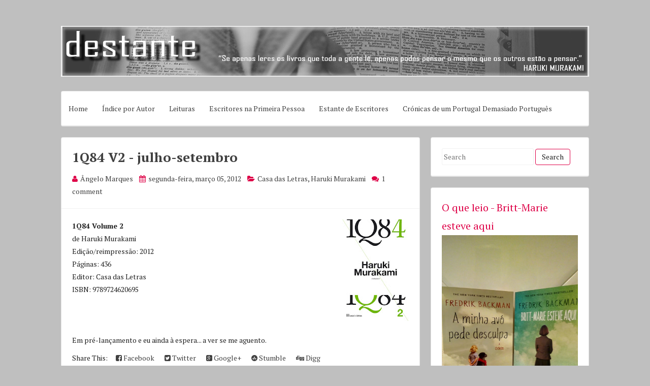

--- FILE ---
content_type: text/html; charset=UTF-8
request_url: http://destante.blogspot.com/b/stats?style=BLACK_TRANSPARENT&timeRange=ALL_TIME&token=APq4FmBQExKXD_HDnlmVUPD5ZUr-BEe-4AEURp153YU8hgKQOTA9gjIIwv6kCx94K6Uxoj3TBdx9ewk-Xx_4qhf2xD7pZiCgMA
body_size: 266
content:
{"total":1377337,"sparklineOptions":{"backgroundColor":{"fillOpacity":0.1,"fill":"#000000"},"series":[{"areaOpacity":0.3,"color":"#202020"}]},"sparklineData":[[0,31],[1,51],[2,38],[3,48],[4,31],[5,60],[6,59],[7,46],[8,42],[9,36],[10,43],[11,86],[12,71],[13,50],[14,33],[15,35],[16,42],[17,99],[18,32],[19,36],[20,38],[21,65],[22,59],[23,67],[24,46],[25,55],[26,72],[27,40],[28,40],[29,26]],"nextTickMs":211764}

--- FILE ---
content_type: text/javascript; charset=UTF-8
request_url: http://destante.blogspot.com/feeds/posts/summary/-/Haruki%20Murakami?alt=json-in-script&orderby=updated&start-index=3&max-results=5&callback=showRelatedPost
body_size: 11628
content:
// API callback
showRelatedPost({"version":"1.0","encoding":"UTF-8","feed":{"xmlns":"http://www.w3.org/2005/Atom","xmlns$openSearch":"http://a9.com/-/spec/opensearchrss/1.0/","xmlns$blogger":"http://schemas.google.com/blogger/2008","xmlns$georss":"http://www.georss.org/georss","xmlns$gd":"http://schemas.google.com/g/2005","xmlns$thr":"http://purl.org/syndication/thread/1.0","id":{"$t":"tag:blogger.com,1999:blog-6647509830574782859"},"updated":{"$t":"2025-11-08T20:08:28.392+00:00"},"category":[{"term":"Divulgação"},{"term":"Novidades Editoriais"},{"term":"Leituras"},{"term":"Porto Editora"},{"term":"Odete Silva"},{"term":"Bertrand"},{"term":"TOPSELLER"},{"term":"Planeta"},{"term":"Paula"},{"term":"Editorial Presença"},{"term":"Quetzal"},{"term":"Manuel"},{"term":"Guerra \u0026 Paz"},{"term":"Ângelo"},{"term":"Booksmile"},{"term":"Clube do autor"},{"term":"Marcador"},{"term":"Vogais"},{"term":"Matéria-Prima Edições"},{"term":"Coolbooks"},{"term":"Quinta Essência"},{"term":"CRÓNICAS DE UM PORTUGAL DEMASIADO PORTUGUÊS"},{"term":"Saida de Emergência"},{"term":"ASA."},{"term":"Divulgação."},{"term":"Bizâncio"},{"term":"Sextante Editora"},{"term":"Assírio e Alvim"},{"term":"Nascente"},{"term":"Oficina do Livro"},{"term":"passatempo"},{"term":"Livros do Brasil"},{"term":"Ana Nunes"},{"term":"Casa das Letras"},{"term":"leitura Conjunta"},{"term":"Civilização Editora"},{"term":"opinião"},{"term":"Novidades Editoriais."},{"term":"clube de leitura bertrand braga"},{"term":"Micro Narrativas"},{"term":"Elsinore"},{"term":"Luís Miguel"},{"term":"Pergaminho"},{"term":"Passatempo Editorial Presença"},{"term":"Le charmes des livres"},{"term":"Livros e Sons"},{"term":"Resultado do Passatempo com Planeta"},{"term":"Suma de Letras"},{"term":"5 Sentidos"},{"term":"Cristina Torrão"},{"term":"Gravado Na Pedra"},{"term":"Rita"},{"term":"Asa"},{"term":"Di"},{"term":"O Castor de Papel"},{"term":"Resultado do Passatempo"},{"term":"Bertand"},{"term":"7º Aniversário do blogue"},{"term":"SUMA DAS LETRAS"},{"term":"Albatroz"},{"term":"Escritores Na Primeira Pessoa"},{"term":"Passatempo Planeta"},{"term":"Publicações Europa-América"},{"term":"6º Aniversário do Destante"},{"term":"Alfaguara"},{"term":"Chiado Editora"},{"term":"Clube de Autor"},{"term":"James Patterson"},{"term":"José Luís Peixoto"},{"term":"Minuto de Leitura com LA"},{"term":"Resultado 6º Aniversário do Destante"},{"term":"8º Aniversário Destante blog"},{"term":"Graça"},{"term":"HarperCollins"},{"term":"Haruki Murakami"},{"term":"Novidades"},{"term":"Companhia das Letras"},{"term":"Miguel Almeida"},{"term":"Notícias"},{"term":"Passatempos Natal"},{"term":"Rosalina"},{"term":"Saída de Emergência"},{"term":"poemas"},{"term":"20120 Editora"},{"term":"Cardoso"},{"term":"Linda Gillard"},{"term":"Luís Novais"},{"term":"Manuscrito"},{"term":"Moustafa"},{"term":"Passatempo 3 aniversário"},{"term":"Passatempo de Natal 2017"},{"term":"Passatempos Natal 2016"},{"term":"Philippa Gregory"},{"term":"Resultado Passatempos Natal 2016"},{"term":"Resultado do passatempo com Presença"},{"term":"Um livro para Sua Excelência"},{"term":"Andreia Ferreira"},{"term":"Jaime"},{"term":"Jeremias"},{"term":"Leya"},{"term":"Passatempo 5º Aniversário"},{"term":"Passatempo Natal 2015"},{"term":"Passatempo Presença"},{"term":"Resultado do Passatempo de Natal 2015"},{"term":"Arteplural"},{"term":"Gonçalo M. Tavares"},{"term":"Jacarandá"},{"term":"João Tordo"},{"term":"Ken Follett"},{"term":"Megan Maxwell"},{"term":"Memories"},{"term":"Nuno Nepomuceno"},{"term":"Parte I"},{"term":"Parte II"},{"term":"Parte III"},{"term":"Parte IV"},{"term":"Parte V"},{"term":"Parte VI"},{"term":"Resultado do Passatempo com Editorial Presença"},{"term":"Valter Hugo Mãe"},{"term":"Vasco Ricardo"},{"term":"arte plural edições"},{"term":"cavalo de ferro"},{"term":"4 Estações Editora"},{"term":"Contraponto"},{"term":"Convite"},{"term":"Curiosidades"},{"term":"Dom Quixote"},{"term":"Estantes de Escritores"},{"term":"Lars Kepler"},{"term":"M. J. Arlidge"},{"term":"Madalena"},{"term":"Objectiva"},{"term":"Odete"},{"term":"Parte VII"},{"term":"Parte VIII"},{"term":"Passatempo especial de Natal"},{"term":"Steve Mosby"},{"term":"Yasmina Khadra"},{"term":"C. W. Gortner"},{"term":"Carlos Ruiz Zafón"},{"term":"Emma Wildes"},{"term":"Florencia Bonelli"},{"term":"José Eduardo Agualusa"},{"term":"Kafka"},{"term":"Liliana Lavado"},{"term":"Luís Almeida"},{"term":"Manuel Alegre"},{"term":"Parte IX"},{"term":"Passatempo Editora Planeta"},{"term":"SUMA"},{"term":"Scott Westerfeld"},{"term":"Sveva Casati Modignani"},{"term":"ebook"},{"term":"Afonso Cruz"},{"term":"Agatha Christie"},{"term":"Alexandre Rocha"},{"term":"Arena"},{"term":"Casimiro Teixeira"},{"term":"Cultura"},{"term":"David Baldacci"},{"term":"David Vann"},{"term":"Eucleia Editora"},{"term":"Fiodor Dostoiévski"},{"term":"Flávio Capuleto"},{"term":"Harper Lee"},{"term":"Jojo Moyes"},{"term":"Jude Deveraux"},{"term":"Juliet Marillier"},{"term":"Lua de Papel"},{"term":"Música"},{"term":"Nuvem de Tinta"},{"term":"Orhan Pamuk"},{"term":"Passatempo Bertrand"},{"term":"Passatempo Castor de Papel"},{"term":"Pedro de Sá"},{"term":"Sandra Brown"},{"term":"Tolstói"},{"term":"autores diversos"},{"term":"1001 Mundos"},{"term":"4º Aniversário do Destante Blogue"},{"term":"Alice Vieira"},{"term":"Alphabetum Editora"},{"term":"Alves Redol"},{"term":"Alyson Noël"},{"term":"Aniversário do blogue"},{"term":"Apresentação"},{"term":"Audrey Carlan"},{"term":"Blake Crouch"},{"term":"Bruaá"},{"term":"Chris Cleave"},{"term":"Cinema"},{"term":"Collen McCullough"},{"term":"David Safier"},{"term":"Debbie Macomber"},{"term":"Dolores Redondo"},{"term":"Donato Carrisi"},{"term":"Doris Lessing"},{"term":"Dorothy Koomson"},{"term":"E. L. James"},{"term":"Esfera do Caos"},{"term":"Eça de Queirós"},{"term":"Fernando Évora"},{"term":"Gao Xingjian"},{"term":"George Orwell"},{"term":"Henning Mankell"},{"term":"J. M. Coetzee"},{"term":"Jodi Ellen Malpas"},{"term":"João Ricardo Pedro"},{"term":"Juliet Grey"},{"term":"Karin Slaughter"},{"term":"Lesley Pearse"},{"term":"Lev Tolstoi"},{"term":"Liane Moriarty"},{"term":"Livros Horizonte"},{"term":"Luis Sepúlveda"},{"term":"Lí Marta"},{"term":"Manuel Poppe"},{"term":"Marcello Simoni"},{"term":"Mary Kubica"},{"term":"Mia Couto"},{"term":"Minotauro"},{"term":"Mo Hayder"},{"term":"Nancy Bilyeau"},{"term":"Parte X"},{"term":"Pat R"},{"term":"Paulo Alexandre e Castro"},{"term":"Pedro Jardim"},{"term":"Pepetela"},{"term":"Resultado do Passatempo Presença"},{"term":"Robert Galbraith"},{"term":"Robert Harris"},{"term":"Sarah Dunn"},{"term":"Stephen Booth"},{"term":"Susanna Tamaro"},{"term":"Sílvia Mota Lopes"},{"term":"T.J. Brown"},{"term":"TOPBOOKS"},{"term":"Victor Hugo"},{"term":"blogtailors"},{"term":"100ª Página"},{"term":"11x17"},{"term":"Agnès Martin-Lugand"},{"term":"Alexander Söderberg"},{"term":"Ana C. Nunes"},{"term":"Ana Cristina Silva"},{"term":"Andréa Del Fuego"},{"term":"Anna McPartlin"},{"term":"António Lobo Antunes"},{"term":"Aravind Adiga"},{"term":"Augusto Cury"},{"term":"Barbara Kyle"},{"term":"Book.it"},{"term":"Carina Portugal"},{"term":"Carla Lima"},{"term":"Carlos Silva"},{"term":"Carolina Graham"},{"term":"Catherine Ryan Hyde"},{"term":"Clube de Autor - Noites Brancas"},{"term":"Colleen Hoover"},{"term":"Diane Chamberlain"},{"term":"Diane Setterfield"},{"term":"Donna Leon"},{"term":"Donna Tartt"},{"term":"Douglas Preston com Mario Spezi"},{"term":"Editorial Caminho"},{"term":"Eoin Colfer"},{"term":"Erik Axl Sund"},{"term":"Esfera dos Livros"},{"term":"Eva Stachniak"},{"term":"Eventos"},{"term":"Fantasy \u0026 Co"},{"term":"Feira do Livro de Braga"},{"term":"Fernando Pessoa"},{"term":"Fredrik Backman"},{"term":"Fábula"},{"term":"Fátima Marinho"},{"term":"Guerra Junqueiro"},{"term":"Henry Miller"},{"term":"Hilary Mantel"},{"term":"Hjorth \u0026 Rosenfeldt"},{"term":"Hugo Girão"},{"term":"Imaginauta"},{"term":"Isabel Allende"},{"term":"Isabel Stilwell"},{"term":"James Dashner"},{"term":"Janet Evanovich"},{"term":"Joanne Harris"},{"term":"Jodi Picoult"},{"term":"John Green"},{"term":"John Katzenbach"},{"term":"John Steinbeck"},{"term":"John Verdon"},{"term":"Jostein Gaarder"},{"term":"Joël Dicker"},{"term":"Julian Barnes"},{"term":"Juliette Benzoni"},{"term":"Karen Kingsbury"},{"term":"Kate Morton"},{"term":"Khaled Hosseini"},{"term":"L. Marie Adeline"},{"term":"L. S. Hilton"},{"term":"Leituras Rita"},{"term":"Leituras. Manuel"},{"term":"Leonid Andréev"},{"term":"Lissa Price"},{"term":"Livraria Civilização Editora"},{"term":"Luize Valente"},{"term":"Luz Gabás"},{"term":"Mafalda Moutinho"},{"term":"Mahbod Seraji"},{"term":"Marc Levy"},{"term":"Marek Halter"},{"term":"Mari Pau Dominguez"},{"term":"Markus Zusak"},{"term":"Matéria-Prima"},{"term":"Mário Zambujal"},{"term":"Natália Correia"},{"term":"Nobel"},{"term":"Noites Brancas"},{"term":"Nossa Senhora de Paris"},{"term":"Nuno Markl"},{"term":"Os Primos"},{"term":"Passatempo."},{"term":"Pastelaria Studios"},{"term":"Paul Auster"},{"term":"Paula Hawkins"},{"term":"Pedro Garcia Rosado"},{"term":"Philip Roth"},{"term":"Pintura"},{"term":"Porto Editora."},{"term":"Promoções"},{"term":"Quetzal."},{"term":"QuidNovi"},{"term":"Rachel Renée Russel"},{"term":"Ramalho Ortigão"},{"term":"Ray Bradbury"},{"term":"Resultado Passatempo 8º Aniversário"},{"term":"Resultado Passatempo com Editorial Presença"},{"term":"Richard Harvell"},{"term":"Richelle Mead"},{"term":"Rodrigo Guedes de Carvalho"},{"term":"Rosa Lobato de Faria"},{"term":"Ruth Ware"},{"term":"S. K. Tremayne"},{"term":"Samantha Hayes"},{"term":"Sarah Pekkanen"},{"term":"Sarah Waters"},{"term":"Scott Fitzgerald"},{"term":"Somerset Maugham"},{"term":"Sophie Hannah"},{"term":"Sándor Márai"},{"term":"Taylor Adams"},{"term":"Taylor Stevens"},{"term":"Thomas Mann"},{"term":"Veronica Henry"},{"term":"Victoria Hislop"},{"term":"Visão Quadrada"},{"term":"William Faulkner"},{"term":"Yann Martel"},{"term":"Yukio Mishima"},{"term":"votação"},{"term":"Åsa Larsson"},{"term":"\"Tales for The Ones in Love\""},{"term":"81ª Feira do Livro Lisboa"},{"term":"A mensagem secreta de lisboa"},{"term":"A. J. Finn"},{"term":"A.M. Dean"},{"term":"A.M.P. Rodriguez"},{"term":"Actualização"},{"term":"Adam Blake"},{"term":"Adeselna Davies"},{"term":"Adoa Coelho"},{"term":"Affinity Konar"},{"term":"Agatha Christie e outros"},{"term":"Agnès Ledig"},{"term":"Ahab"},{"term":"Aimee Bender"},{"term":"Albert Camus"},{"term":"Alberto Marini"},{"term":"Alex Bell"},{"term":"Alex Michaelides"},{"term":"Alexandre Dumas"},{"term":"Alexandre O'Neill"},{"term":"Alexis Stamatis"},{"term":"Alfredo Colitto"},{"term":"Alison Lucy"},{"term":"Allison Pataki"},{"term":"Almeida Maia"},{"term":"Amazon"},{"term":"Amy Bratley"},{"term":"Ana Casaca"},{"term":"Ana Gil Campos"},{"term":"Ana Saldanha"},{"term":"Ana Sofia Casaca"},{"term":"Anders Roslund \u0026 Stefan Thunberg"},{"term":"Andrea Hirata"},{"term":"Andreia Silva"},{"term":"Andrew Lang"},{"term":"Andrew Miller"},{"term":"André Malraux"},{"term":"Andy Jones"},{"term":"Anik Le Ray"},{"term":"Anita Naik"},{"term":"Anita Shreve"},{"term":"Anita dos Santos"},{"term":"Ann Yeti"},{"term":"Anna Erelle"},{"term":"Anna Funder"},{"term":"Anne Perry"},{"term":"Anne Rice"},{"term":"Antero Quental"},{"term":"Anton Tchékhov"},{"term":"Antonio G. Iturbe"},{"term":"António Canteiro"},{"term":"António Costa Santos"},{"term":"Arthur Conan Doyle"},{"term":"Artur de Carvalho"},{"term":"Arundhati Roy"},{"term":"B. A. Paris"},{"term":"B. Fletcher Robinson"},{"term":"BNE"},{"term":"Balanço"},{"term":"Balanço 2011"},{"term":"Barry Pain"},{"term":"Beatriz Williams"},{"term":"Benjamin Mee"},{"term":"Bernard Capes"},{"term":"Bookoffice"},{"term":"Booktailors"},{"term":"Boris Vian"},{"term":"Bruno Araújo"},{"term":"C. J. Tudor"},{"term":"Camilla Läckberg"},{"term":"Capas"},{"term":"Cara Hunter"},{"term":"Carina Bergfeldt"},{"term":"Carla Ribeiro"},{"term":"Carlos Maria Dominguez"},{"term":"Caroline Stoessinger"},{"term":"Carrie Ryan"},{"term":"Carson McCullers"},{"term":"Cartas Anónimas"},{"term":"Catherine Clément"},{"term":"Catherine Mckenzie"},{"term":"Cecelia Ahern"},{"term":"Charles Dickens"},{"term":"Charles Martin"},{"term":"Chelsea Cain"},{"term":"Cheryl Strayed"},{"term":"Chiara Gamberale"},{"term":"Chiara Lossani"},{"term":"Chico Buarque"},{"term":"Chip Kidd"},{"term":"Chloé Esposito"},{"term":"Christian Mørk"},{"term":"Christine Mangan"},{"term":"Chá das Cinco"},{"term":"Claire Kendal"},{"term":"Clare Mackintosh"},{"term":"Clube de Leitura Bertrand Ponta Delgada"},{"term":"Coleção Mistério"},{"term":"Com Amor de Michelle Holmane."},{"term":"Comarc McCarthy"},{"term":"Comics"},{"term":"Conceição Dinis Tomé"},{"term":"Contos DN"},{"term":"Correntes d'escritas"},{"term":"Count Stenbock"},{"term":"Cristina Caboni"},{"term":"Cristina Campos"},{"term":"Cristina Morató"},{"term":"Cristina Ovídio"},{"term":"Critica"},{"term":"Céline"},{"term":"D. H. Lawrence"},{"term":"Dambisa Moyo"},{"term":"Dan Brown"},{"term":"Daniel Glattauer"},{"term":"Danielle Trussoni"},{"term":"Deborah Smith"},{"term":"Delphine De Vigan"},{"term":"Denis Thériault"},{"term":"Desafios"},{"term":"Diana Peterfreund"},{"term":"Dias comemorativos"},{"term":"Didier Jamet"},{"term":"E. Lockhart"},{"term":"Edith Wharton"},{"term":"Editora Estronho"},{"term":"Editora: Poesia Fã Clube"},{"term":"Editorial Bizâncio"},{"term":"Edição de Autor – Escrytos"},{"term":"Edições Esgotadas"},{"term":"Elizabeth Adler"},{"term":"Elizabeth Haynes"},{"term":"Emile Zola"},{"term":"Emylia Hall"},{"term":"Enid Blyton"},{"term":"Erico Verissimo"},{"term":"Erik Larson"},{"term":"Erika Johansen"},{"term":"Escritores na Primeira Pessoa - Pedro Jardim"},{"term":"Esy Edugyan"},{"term":"Eve Ensler"},{"term":"F. Scott Fitzgerald"},{"term":"F.J. Harvey Darton"},{"term":"FLLSessão Sessão de Autógrafos de Joël Dicker"},{"term":"FNAC"},{"term":"Fabrice Mottez"},{"term":"Fausto Boamorte"},{"term":"Federico Axat"},{"term":"Fernando Guedes"},{"term":"Filinto de Barros"},{"term":"Filmes"},{"term":"Fiona Barton"},{"term":"Francine Estevão"},{"term":"Francisco Azevedo"},{"term":"Francisco José"},{"term":"Franz Kafka"},{"term":"Frederico Duarte Carvalho"},{"term":"Fronteira do Caos"},{"term":"Gabriel Garcia Marquez"},{"term":"Gabriela Ruivo Trindade"},{"term":"Gabrielle Kimm"},{"term":"Gail-Nina Anderson"},{"term":"Gailivro"},{"term":"Garcia Marquez"},{"term":"Garrafa de Ideias"},{"term":"Gavriel Savit"},{"term":"George MacDonald Fraser"},{"term":"Germano Almeida"},{"term":"Gillian Flynn"},{"term":"Google"},{"term":"Grace McCleen"},{"term":"Gradiva"},{"term":"Grupo 20l20 Editora"},{"term":"Grupo BertrandCírculo"},{"term":"Grupo Porto Editora"},{"term":"Guerra"},{"term":"Guillaume Musso"},{"term":"Hannah Kent"},{"term":"Hannah Richell"},{"term":"Hans Olav Lahlum"},{"term":"Heather Gudenkauf"},{"term":"Heather Morris"},{"term":"Helder Macedo"},{"term":"Helen Lewis"},{"term":"Helena Sacadura Cabral"},{"term":"Helena Ventura e Marta Neto"},{"term":"Henri Charrière"},{"term":"Hernán Rivera Letelier"},{"term":"Histórias sobre a Espera"},{"term":"Hjorth \u0026  Rosenfeldt"},{"term":"Holly Ringland"},{"term":"Home"},{"term":"Hyatt Bass"},{"term":"Hyeonseo Lee"},{"term":"IL"},{"term":"Ian Caldwell"},{"term":"Ideias de Ler"},{"term":"Impossível"},{"term":"Incidental Comics"},{"term":"Inês Montenegro"},{"term":"Irmgard A. Hunt"},{"term":"Isabel Alçada"},{"term":"Isabel Ricardo"},{"term":"Italo Calvino"},{"term":"J.R. Johansson"},{"term":"JRS"},{"term":"Jaime IX"},{"term":"James A. Levine"},{"term":"James Thompson"},{"term":"Jan Goldstein"},{"term":"Jane Austen"},{"term":"Javier Castillo"},{"term":"Javier Moro"},{"term":"Jay Parini"},{"term":"Jean Giono"},{"term":"Jean M. Auel"},{"term":"Jean-Marie Marineau"},{"term":"Jean-Paul Didierlaurent"},{"term":"Jean-Paul Sartre"},{"term":"Jeanne Kalogridis"},{"term":"Jeff Abbott"},{"term":"Jeff Kinney"},{"term":"Jeffrey Archer"},{"term":"Jennifer Lynch"},{"term":"Jennifer Niven"},{"term":"Jessica Knoll"},{"term":"Jessie Burton"},{"term":"Jim Butcher"},{"term":"Jo Baker"},{"term":"Joachim Hunot"},{"term":"Joana Cardoso"},{"term":"Joaquim Magalhães de Castro"},{"term":"Joel Puga"},{"term":"Johanna Lindsey"},{"term":"John Boyne"},{"term":"John Lloyd e John Mitchinson"},{"term":"John Vaillant"},{"term":"Jorge Amado"},{"term":"Joseph Conrad"},{"term":"Joseph Joffo"},{"term":"Josh Malerman"},{"term":"José Frèches"},{"term":"José Rodrigues dos Santos"},{"term":"José Saramago"},{"term":"José-Augusto França"},{"term":"João Barreiros"},{"term":"João Henriques"},{"term":"Juan Rulfo"},{"term":"Jules Verne"},{"term":"Julian Fellowes"},{"term":"Julie Lawson Timmer"},{"term":"Jutta Bauer"},{"term":"Júlia Pinheiro"},{"term":"Ka Hancock"},{"term":"Kanae Minato"},{"term":"Katarina Bivald"},{"term":"Kate Alcott"},{"term":"Kate Eberlen"},{"term":"Kate Pearce"},{"term":"Katie Davis"},{"term":"Kjell Askildsen"},{"term":"Kjell Ola Dahl"},{"term":"Kjersti Annesdatter Skomsvold"},{"term":"Kreamus"},{"term":"Lady Almina"},{"term":"Lagoas da Silva"},{"term":"Lançamento"},{"term":"Laura Esquível"},{"term":"Laura Kaye"},{"term":"Laura Moriarty"},{"term":"Lauren Beukes"},{"term":"Leif G. W. Persson"},{"term":"Leituras 2015"},{"term":"Leituras 2016"},{"term":"Leituras em  2012"},{"term":"Leituras em 2014 Odete Silva"},{"term":"Leonor Antolin Teixeira"},{"term":"Letras com Asas"},{"term":"Linda Carlino"},{"term":"Lisa Ballantyne"},{"term":"Lisa Wingate"},{"term":"Livros"},{"term":"Livros d`Hoje"},{"term":"Livros de Ontem"},{"term":"Liz Fenwick"},{"term":"Liz Nugent"},{"term":"Ludovico Bombarda"},{"term":"Luis Miguel"},{"term":"Lurdes Breda"},{"term":"Luís Miguel Rocha"},{"term":"Luísa Borges"},{"term":"Luísa Castel-Branco"},{"term":"M. J. Rose"},{"term":"M. L. Stedman"},{"term":"Maeve Haran"},{"term":"Mamen Sánchez"},{"term":"Man Booker"},{"term":"Manuel Alberto Vieira"},{"term":"Manuel Alves"},{"term":"Marcelina Gama Leandro"},{"term":"Margaret Atwood"},{"term":"Marguerite Yourcenar"},{"term":"Maria João Lopo de Carvalho"},{"term":"Maria Pilar Queralt del Hierro"},{"term":"Marissa Meyer"},{"term":"Mark Haddon"},{"term":"Mark Mills"},{"term":"Martin Sixsmith"},{"term":"Martine Murray"},{"term":"Mary Nickson"},{"term":"Mason Cross"},{"term":"Matthew Dicks"},{"term":"Maurice Druon"},{"term":"Maxwell Gun"},{"term":"Megan Miranda"},{"term":"Michael Jones"},{"term":"Miguel Rodrigues"},{"term":"Miguel de Cervantes"},{"term":"Milan Kundera"},{"term":"Milena Agus"},{"term":"Miriam Toews"},{"term":"Mrs. Hugh Fraser"},{"term":"Mário Rufino"},{"term":"Mário Sabino"},{"term":"Máximo Gorki"},{"term":"Nadia Hashimi"},{"term":"Nadine Brun-Cosme e Oliver Tallec"},{"term":"Natasha Solomons"},{"term":"Ngaio Marsh"},{"term":"Nicholas Sparks"},{"term":"Nicolai Gogol"},{"term":"Noah Hawley"},{"term":"Noelia Amarillo"},{"term":"Nuno Camarneiro"},{"term":"Nuno Casto"},{"term":"Nuno Júdice"},{"term":"Nuvem de Letras"},{"term":"O Cão dos Baskervilles"},{"term":"O Monstro de Monsanto"},{"term":"O símbolo da profecia maia"},{"term":"Octavia Monaco"},{"term":"Olinda P. Gil"},{"term":"Ondjaki"},{"term":"Opera Omnia"},{"term":"Oportunidades"},{"term":"Orlando Moreira"},{"term":"Os Petiscos da Filipa de Filipa Vancondeus"},{"term":"Osamu Dazai"},{"term":"Oscar Wilde"},{"term":"Pai natal"},{"term":"Pamela Redmond Satran"},{"term":"Paolo Giordano"},{"term":"Parte XI"},{"term":"Pascal Quignard"},{"term":"Passatempo Arena + Nuvem de Letras"},{"term":"Passatempo Chiado"},{"term":"Passatempo Clube do Autor"},{"term":"Passatempo Especial dia dos Namorados Marcador"},{"term":"Passatempo Marcador"},{"term":"Passatempo Matéria-Prima Edições."},{"term":"Passatempo Natal 2018"},{"term":"Passatempo Porto Editora"},{"term":"Passatempo Quinta Essência"},{"term":"Patricia Wood"},{"term":"Patrick Süskind"},{"term":"Patrícia Highsmith"},{"term":"Patrícia Madeira"},{"term":"Patrícia Müller"},{"term":"Patrícia Reis"},{"term":"Paul Hoffman"},{"term":"Paula Cairo"},{"term":"Paullina Simons"},{"term":"Paulo Bugalho"},{"term":"Paulo Coelho"},{"term":"Paulo Pereira Cristóvão"},{"term":"Pearl S Buck"},{"term":"Pedro Cipriano"},{"term":"Pedro Miguel Rocha"},{"term":"Pedro Pedroso"},{"term":"Pedro Pinto"},{"term":"Peguin"},{"term":"Penelope Fitzgerald"},{"term":"Peter Englund"},{"term":"Peter James"},{"term":"Peter Lovesey"},{"term":"Philippe Pozzo di Borgo"},{"term":"Pierre Laury"},{"term":"Pierre Lemaître"},{"term":"Pierre Lemaître Leituras"},{"term":"Plátano Editora"},{"term":"Poly Bernatene e Jonathan Emmet"},{"term":"Predicado Chancela Guerra \u0026 Paz"},{"term":"Premio LeYa"},{"term":"Preços especiais"},{"term":"Primo Levi"},{"term":"Pré-Lançamento"},{"term":"Prémios"},{"term":"Pó dos Livros"},{"term":"Qais Akbar Omar"},{"term":"R. A. Stival"},{"term":"R.B. Nortor"},{"term":"R.B. Russell"},{"term":"Randy Susan Meyers"},{"term":"Raquel Medeiros"},{"term":"Rebecca Hunt"},{"term":"Rebecca James"},{"term":"Rebecca Johns"},{"term":"Rebécca Dautremer"},{"term":"Renato Carreira"},{"term":"Renée Knight"},{"term":"Resultado Passatempo"},{"term":"Resultado Passatempo Bertrand  «MÁ»"},{"term":"Resultado Passatempo Editorial Presença"},{"term":"Resultado Passatempo Especial Natal Guerra \u0026 Paz"},{"term":"Resultado Passatempo Especial Natal Presença"},{"term":"Resultado Passatempo Marcador"},{"term":"Resultado Passatempo Natal Artanocas"},{"term":"Resultado Passatempo Natal Bizâncio"},{"term":"Resultado Passatempo Natal Europa-América"},{"term":"Resultado Passatempo Natal Marcador"},{"term":"Resultado Passatempo Natal Matéria-Prima Edições"},{"term":"Resultado Passatempo Natal Presença"},{"term":"Resultado Passatempo Natal Quinta Essência"},{"term":"Resultado Passatempo com Planeta"},{"term":"Resultado do PASSATEMPO especial de NATAL 2018"},{"term":"Resultado do Passatempo  “Cartas que Falam” de Bruno Araújo"},{"term":"Resultado do Passatempo 4º Aniversário do Destante Blogue"},{"term":"Resultado do Passatempo Aniversário  3 Anos - Destante Blogue -  500 Receitas: Saladas"},{"term":"Resultado do Passatempo Aniversário  3 Anos - Destante Blogue - Amuleto de Roberto Bolaño."},{"term":"Resultado do Passatempo Aniversário  3 Anos - Destante Blogue - Cada Dia é um Milagre de Yasmina Khadra."},{"term":"Resultado do Passatempo Aniversário  3 Anos - Destante Blogue - Do Céu"},{"term":"Resultado do Passatempo Aniversário  3 Anos - Destante Blogue - Marcador de Livros"},{"term":"Resultado do Passatempo Aniversário  3 Anos - Destante Blogue - Mil Sóis Resplandecentes de Khaled Hosseini."},{"term":"Resultado do Passatempo Aniversário  3 Anos - Destante Blogue - Mr. Chartwell de  Rebecca Hunt."},{"term":"Resultado do Passatempo Aniversário  3 Anos - Destante Blogue - Traída Pelo Destino de Emma Wildes"},{"term":"Resultado do Passatempo Bertrand Editora e o AXN Portugal"},{"term":"Resultado do Passatempo Especial de Natal - Bizâncio"},{"term":"Resultado do Passatempo Especial de Natal - Matéria-Prima Edições"},{"term":"Resultado do Passatempo Especial de Natal - Planeta"},{"term":"Resultado do Passatempo Especial de Natal Quinta Essência"},{"term":"Resultado do Passatempo Marcador de livros."},{"term":"Resultado do Passatempo Porto Editora - \"O Barão\""},{"term":"Resultado do Passatempo Que Sombra Te Acompanha"},{"term":"Resultado do Passatempo Quinta Essência"},{"term":"Resultado do Passatempo Vogais"},{"term":"Resultado dos Passatempo de Natal 2017"},{"term":"Resultado dos Passatempos Aniversário  3 Anos - Destante Blogue"},{"term":"Resultado dos Passatempos do 5º Aniversário do Destante"},{"term":"Resultado passatempo Frederico Garcia ou Existência Inacabada de J. M. Courinha."},{"term":"Resultado passatempo Natal Planeta"},{"term":"Resultados dos Passatempos do 7º Aniversário do blogue"},{"term":"Revista B:Mag"},{"term":"Revista Duas Margens"},{"term":"Rhidian Brook"},{"term":"Ricardo Gomes"},{"term":"Richard Castle"},{"term":"Richard Matheson"},{"term":"Richard Zimler"},{"term":"Rita Ferro"},{"term":"Robert James Waller"},{"term":"Robyn Young"},{"term":"Rohinton Mistry"},{"term":"Romain Puértolas"},{"term":"Ron Rash"},{"term":"Rosamund Lupton"},{"term":"Rowan Hisayo Buchanan"},{"term":"Rui Manuel Amaral"},{"term":"Rui Mateus"},{"term":"Rui Zink"},{"term":"Ruta Sepetys"},{"term":"Ruy de Fialho"},{"term":"Sabina Berman"},{"term":"Saki"},{"term":"Sam Savage"},{"term":"Sandra Carvalho"},{"term":"Sandra Estevão Rodrigues"},{"term":"Sandra Fernandes"},{"term":"Santiago Gamboa"},{"term":"Sara Blædel"},{"term":"Sara Farinha"},{"term":"Sara Sundi"},{"term":"Sarah Addison Allen"},{"term":"Sarah Dunant"},{"term":"Sarah Lark"},{"term":"Sarah Pinborough Leituras"},{"term":"Sarah Sundi"},{"term":"Sarah Vaughan"},{"term":"Saramago"},{"term":"Sebastian Cole"},{"term":"Sessão de Autógrafos"},{"term":"Sessão de autógrafos com Ken Follett"},{"term":"Shari Lapena"},{"term":"Sheila Norton"},{"term":"Shel Silverstein"},{"term":"Simonetta Agnello Hornby"},{"term":"Sofia Nobre"},{"term":"Somos Livros"},{"term":"Sons\/paula"},{"term":"Sophie Jaff"},{"term":"Spencer Quinn"},{"term":"Stephanie Perkins"},{"term":"Stephen King"},{"term":"Steve Duffy"},{"term":"Sue Fortin"},{"term":"Sue Monk Kidd"},{"term":"Sue Moorcroft"},{"term":"Susana Fortes"},{"term":"Susanne Jansson"},{"term":"Sylvain Reynard"},{"term":"Sylvia Day"},{"term":"Sónia Louro"},{"term":"Søren Sveistrup"},{"term":"Takuji Ichuikawa"},{"term":"Tana French"},{"term":"Taylor Jenkins Reid"},{"term":"Teatro"},{"term":"Terry Hayes"},{"term":"Tertúlia"},{"term":"Texto"},{"term":"Tiago Gonçalves"},{"term":"Tiago Rebelo"},{"term":"Tiago Rosa"},{"term":"Tom Bullough"},{"term":"Tom McCarthy"},{"term":"Tom Rachman"},{"term":"Tomas Tranströmer"},{"term":"Toni Morrison"},{"term":"TopLeituras"},{"term":"Topseller Bliss"},{"term":"Tracy Chevalier"},{"term":"Tuiavii de Tiavéa"},{"term":"Téa Obreht"},{"term":"Uma aventura"},{"term":"V. C. Andrews"},{"term":"Vanda Paulo"},{"term":"Vasco Luís Curado"},{"term":"Vasile Voiculescu"},{"term":"Velha-a-Branca"},{"term":"Vergílio Ferreira"},{"term":"Vicki Myron"},{"term":"Victor Eustáquio"},{"term":"Virginia Woolf"},{"term":"Vitor Frazão"},{"term":"Vladimir Korolenko"},{"term":"Weina Dai Randel"},{"term":"Wendy Holden"},{"term":"Wendy Walker"},{"term":"William Gaddis"},{"term":"William Golding"},{"term":"Willy Lindwer"},{"term":"Zé Chove"},{"term":"alucinações"},{"term":"arte"},{"term":"autora Rute Simões Ribeiro"},{"term":"de Chloé Esposito."},{"term":"de Tiago Gonçalves"},{"term":"e Pensão Amor"},{"term":"leituras. Luís Miguel"},{"term":"letra pequena"},{"term":"nov"},{"term":"pre"},{"term":"top"},{"term":"Émile Zola"},{"term":"Érica Bombardi"},{"term":"Índice Autores"},{"term":"óbito"}],"title":{"type":"text","$t":"destante"},"subtitle":{"type":"html","$t":""},"link":[{"rel":"http://schemas.google.com/g/2005#feed","type":"application/atom+xml","href":"http:\/\/destante.blogspot.com\/feeds\/posts\/summary"},{"rel":"self","type":"application/atom+xml","href":"http:\/\/www.blogger.com\/feeds\/6647509830574782859\/posts\/summary\/-\/Haruki+Murakami?alt=json-in-script\u0026start-index=3\u0026max-results=5\u0026orderby=updated"},{"rel":"alternate","type":"text/html","href":"http:\/\/destante.blogspot.com\/search\/label\/Haruki%20Murakami"},{"rel":"hub","href":"http://pubsubhubbub.appspot.com/"},{"rel":"previous","type":"application/atom+xml","href":"http:\/\/www.blogger.com\/feeds\/6647509830574782859\/posts\/summary\/-\/Haruki+Murakami\/-\/Haruki+Murakami?alt=json-in-script\u0026start-index=1\u0026max-results=5\u0026orderby=updated"},{"rel":"next","type":"application/atom+xml","href":"http:\/\/www.blogger.com\/feeds\/6647509830574782859\/posts\/summary\/-\/Haruki+Murakami\/-\/Haruki+Murakami?alt=json-in-script\u0026start-index=8\u0026max-results=5\u0026orderby=updated"}],"author":[{"name":{"$t":"Anonymous"},"uri":{"$t":"http:\/\/www.blogger.com\/profile\/14298141024345807178"},"email":{"$t":"noreply@blogger.com"},"gd$image":{"rel":"http://schemas.google.com/g/2005#thumbnail","width":"16","height":"16","src":"https:\/\/img1.blogblog.com\/img\/b16-rounded.gif"}}],"generator":{"version":"7.00","uri":"http://www.blogger.com","$t":"Blogger"},"openSearch$totalResults":{"$t":"11"},"openSearch$startIndex":{"$t":"3"},"openSearch$itemsPerPage":{"$t":"5"},"entry":[{"id":{"$t":"tag:blogger.com,1999:blog-6647509830574782859.post-6368776060200243203"},"published":{"$t":"2012-04-17T11:40:00.001+01:00"},"updated":{"$t":"2012-04-17T11:40:50.132+01:00"},"category":[{"scheme":"http://www.blogger.com/atom/ns#","term":"Casa das Letras"},{"scheme":"http://www.blogger.com/atom/ns#","term":"Haruki Murakami"},{"scheme":"http://www.blogger.com/atom/ns#","term":"Leituras"},{"scheme":"http://www.blogger.com/atom/ns#","term":"Ângelo"}],"title":{"type":"text","$t":"1Q84 V2 de Haruki Murakami"},"summary":{"type":"text","$t":"\n\n1Q84 Volume 2 (julho-setembro)de Haruki Murakami\u0026nbsp;\u0026nbsp;\u0026nbsp; Edição\/reimpressão: 2012Tradução: Maria João Lourenço e Maria João da Rocha AfonsoPáginas: 436Editor: Casa das LetrasISBN: 9789724620695\n\n\n\n\"O final da estação das chuvas ainda não tinha sido oficialmente declarado, mas o céu por cima de Tóquio era de um azul intenso e o sol veranil queimava a Terra. Os salgueiros, carregados de"},"link":[{"rel":"replies","type":"application/atom+xml","href":"http:\/\/destante.blogspot.com\/feeds\/6368776060200243203\/comments\/default","title":"Enviar feedback"},{"rel":"replies","type":"text/html","href":"http:\/\/www.blogger.com\/comment\/fullpage\/post\/6647509830574782859\/6368776060200243203?isPopup=true","title":"5 Comentários"},{"rel":"edit","type":"application/atom+xml","href":"http:\/\/www.blogger.com\/feeds\/6647509830574782859\/posts\/default\/6368776060200243203"},{"rel":"self","type":"application/atom+xml","href":"http:\/\/www.blogger.com\/feeds\/6647509830574782859\/posts\/default\/6368776060200243203"},{"rel":"alternate","type":"text/html","href":"http:\/\/destante.blogspot.com\/2012\/04\/1q84-v2-de-haruki-murakami.html","title":"1Q84 V2 de Haruki Murakami"}],"author":[{"name":{"$t":"Ângelo Marques"},"uri":{"$t":"http:\/\/www.blogger.com\/profile\/04584436314552832108"},"email":{"$t":"noreply@blogger.com"},"gd$image":{"rel":"http://schemas.google.com/g/2005#thumbnail","width":"32","height":"32","src":"\/\/blogger.googleusercontent.com\/img\/b\/R29vZ2xl\/AVvXsEhIEQTrKD8N2H5Mz8or2CVIkkv5Z3K-XN6lQimFc4WrWMel_0vbxq7_YWvqBcFnvZowYTMO4UQGCQu3TvyGEhALIlLF0u-mYsara2Kh7pkwTuu26mZl7TskLa7dzvp4px0\/s220\/SCAN0019bw.jpg"}}],"media$thumbnail":{"xmlns$media":"http://search.yahoo.com/mrss/","url":"https:\/\/blogger.googleusercontent.com\/img\/b\/R29vZ2xl\/AVvXsEjaAOUdjhDQ5ZQqwDJ9wsdT92fPK8-Y34e0czvZ3VpHIF89GqdGaXx89bi0ak6uTezQ4WZ1wqekdviG23AhbjKNRPYiibgpacwQDpxQTsMk6Plf8nGT6L1iqGKfYKtzEsqIddpUnp62WKs\/s72-c\/1q84_vol2.jpg","height":"72","width":"72"},"thr$total":{"$t":"5"}},{"id":{"$t":"tag:blogger.com,1999:blog-6647509830574782859.post-2711260077016266268"},"published":{"$t":"2012-04-13T07:36:00.000+01:00"},"updated":{"$t":"2012-04-13T07:36:45.718+01:00"},"category":[{"scheme":"http://www.blogger.com/atom/ns#","term":"Haruki Murakami"},{"scheme":"http://www.blogger.com/atom/ns#","term":"Ângelo"}],"title":{"type":"text","$t":"Duas luas (H.M.)"},"summary":{"type":"text","$t":"\n\n\nHoje, após um acordar atípico, olhei para o céu e vi duas luas... esfreguei, com força, as pálpebras oculares e... ao como um novo olhar vi uma lua somente. Reminiscências de ter terminado 1Q84 v2."},"link":[{"rel":"replies","type":"application/atom+xml","href":"http:\/\/destante.blogspot.com\/feeds\/2711260077016266268\/comments\/default","title":"Enviar feedback"},{"rel":"replies","type":"text/html","href":"http:\/\/www.blogger.com\/comment\/fullpage\/post\/6647509830574782859\/2711260077016266268?isPopup=true","title":"2 Comentários"},{"rel":"edit","type":"application/atom+xml","href":"http:\/\/www.blogger.com\/feeds\/6647509830574782859\/posts\/default\/2711260077016266268"},{"rel":"self","type":"application/atom+xml","href":"http:\/\/www.blogger.com\/feeds\/6647509830574782859\/posts\/default\/2711260077016266268"},{"rel":"alternate","type":"text/html","href":"http:\/\/destante.blogspot.com\/2012\/04\/duas-luas-hm.html","title":"Duas luas (H.M.)"}],"author":[{"name":{"$t":"Ângelo Marques"},"uri":{"$t":"http:\/\/www.blogger.com\/profile\/04584436314552832108"},"email":{"$t":"noreply@blogger.com"},"gd$image":{"rel":"http://schemas.google.com/g/2005#thumbnail","width":"32","height":"32","src":"\/\/blogger.googleusercontent.com\/img\/b\/R29vZ2xl\/AVvXsEhIEQTrKD8N2H5Mz8or2CVIkkv5Z3K-XN6lQimFc4WrWMel_0vbxq7_YWvqBcFnvZowYTMO4UQGCQu3TvyGEhALIlLF0u-mYsara2Kh7pkwTuu26mZl7TskLa7dzvp4px0\/s220\/SCAN0019bw.jpg"}}],"media$thumbnail":{"xmlns$media":"http://search.yahoo.com/mrss/","url":"https:\/\/blogger.googleusercontent.com\/img\/b\/R29vZ2xl\/AVvXsEgVFB-w5zdpOC8OzPY6OH9ZC2FonhCmqY4yTup3W960OpXj1RdyZMvBxozUVp01JEi9klMYr-zpL6ZXvK-rDKQhT3fj7tKqzWXrkhkS3zm7EC4-M8N1vwBi72CVfuQBN97EFjKLRT149q0\/s72-c\/duas+luas.jpg","height":"72","width":"72"},"thr$total":{"$t":"2"}},{"id":{"$t":"tag:blogger.com,1999:blog-6647509830574782859.post-4379225804366690057"},"published":{"$t":"2012-03-05T13:49:00.001+00:00"},"updated":{"$t":"2012-03-05T13:49:28.668+00:00"},"category":[{"scheme":"http://www.blogger.com/atom/ns#","term":"Casa das Letras"},{"scheme":"http://www.blogger.com/atom/ns#","term":"Haruki Murakami"}],"title":{"type":"text","$t":"1Q84 V2 - julho-setembro"},"summary":{"type":"text","$t":"\n\n\n1Q84 Volume 2\n\n\n   de Haruki Murakami  \n\nEdição\/reimpressão: 2012\n\nPáginas: 436\n\nEditor: Casa das Letras\n\nISBN:  9789724620695\n\n\u0026nbsp;\n\n\u0026nbsp;\n\n\u0026nbsp;\n\nEm pré-lançamento e eu ainda à espera... a ver se me aguento.\u0026nbsp; "},"link":[{"rel":"replies","type":"application/atom+xml","href":"http:\/\/destante.blogspot.com\/feeds\/4379225804366690057\/comments\/default","title":"Enviar feedback"},{"rel":"replies","type":"text/html","href":"http:\/\/www.blogger.com\/comment\/fullpage\/post\/6647509830574782859\/4379225804366690057?isPopup=true","title":"1 Comentários"},{"rel":"edit","type":"application/atom+xml","href":"http:\/\/www.blogger.com\/feeds\/6647509830574782859\/posts\/default\/4379225804366690057"},{"rel":"self","type":"application/atom+xml","href":"http:\/\/www.blogger.com\/feeds\/6647509830574782859\/posts\/default\/4379225804366690057"},{"rel":"alternate","type":"text/html","href":"http:\/\/destante.blogspot.com\/2012\/03\/1q84-v2-julho-setembro.html","title":"1Q84 V2 - julho-setembro"}],"author":[{"name":{"$t":"Ângelo Marques"},"uri":{"$t":"http:\/\/www.blogger.com\/profile\/04584436314552832108"},"email":{"$t":"noreply@blogger.com"},"gd$image":{"rel":"http://schemas.google.com/g/2005#thumbnail","width":"32","height":"32","src":"\/\/blogger.googleusercontent.com\/img\/b\/R29vZ2xl\/AVvXsEhIEQTrKD8N2H5Mz8or2CVIkkv5Z3K-XN6lQimFc4WrWMel_0vbxq7_YWvqBcFnvZowYTMO4UQGCQu3TvyGEhALIlLF0u-mYsara2Kh7pkwTuu26mZl7TskLa7dzvp4px0\/s220\/SCAN0019bw.jpg"}}],"media$thumbnail":{"xmlns$media":"http://search.yahoo.com/mrss/","url":"https:\/\/blogger.googleusercontent.com\/img\/b\/R29vZ2xl\/AVvXsEir6JkHXQiEEiAv-tiNSqNasOAU-DFtOnBJheIMu3Ao-HY9TzRMV0YljWHIfBN6oV4FWIZSOYqThcn5egOhBZQdIs74RjSeXpwa9ioyg3bMGsWLuSQZbqPaaRbbit0iHweR3zZ4m2Uet6U\/s72-c\/1q84_vol2.jpg","height":"72","width":"72"},"thr$total":{"$t":"1"}},{"id":{"$t":"tag:blogger.com,1999:blog-6647509830574782859.post-4204663306319662435"},"published":{"$t":"2012-01-09T13:46:00.001+00:00"},"updated":{"$t":"2012-01-09T14:21:53.770+00:00"},"category":[{"scheme":"http://www.blogger.com/atom/ns#","term":"Casa das Letras"},{"scheme":"http://www.blogger.com/atom/ns#","term":"Haruki Murakami"},{"scheme":"http://www.blogger.com/atom/ns#","term":"Leituras"},{"scheme":"http://www.blogger.com/atom/ns#","term":"Ângelo"}],"title":{"type":"text","$t":"1Q84 de Haruki Murakami"},"summary":{"type":"text","$t":"\n\n\n\n\n1Q84 (Abril - Julho) – Livro 1\n\nAutor: Haruki Murakami\nTítulo original: 1Q84\nTradução: Maria João Lourenço e Maria João da Rocha Afonso\nEditora: Casa das Letras\nN.º de páginas: 487\nISBN: 978-972-46-2053-4\nAno de publicação: 2011\n\n\n\n\nEste livro inicia com Aomame (personagem central de uma das estórias, o nome, como explicado no livro, desta personagem significa ervilha verde) presa num "},"link":[{"rel":"replies","type":"application/atom+xml","href":"http:\/\/destante.blogspot.com\/feeds\/4204663306319662435\/comments\/default","title":"Enviar feedback"},{"rel":"replies","type":"text/html","href":"http:\/\/www.blogger.com\/comment\/fullpage\/post\/6647509830574782859\/4204663306319662435?isPopup=true","title":"3 Comentários"},{"rel":"edit","type":"application/atom+xml","href":"http:\/\/www.blogger.com\/feeds\/6647509830574782859\/posts\/default\/4204663306319662435"},{"rel":"self","type":"application/atom+xml","href":"http:\/\/www.blogger.com\/feeds\/6647509830574782859\/posts\/default\/4204663306319662435"},{"rel":"alternate","type":"text/html","href":"http:\/\/destante.blogspot.com\/2012\/01\/1q84-de-haruki-murakami.html","title":"1Q84 de Haruki Murakami"}],"author":[{"name":{"$t":"Ângelo Marques"},"uri":{"$t":"http:\/\/www.blogger.com\/profile\/04584436314552832108"},"email":{"$t":"noreply@blogger.com"},"gd$image":{"rel":"http://schemas.google.com/g/2005#thumbnail","width":"32","height":"32","src":"\/\/blogger.googleusercontent.com\/img\/b\/R29vZ2xl\/AVvXsEhIEQTrKD8N2H5Mz8or2CVIkkv5Z3K-XN6lQimFc4WrWMel_0vbxq7_YWvqBcFnvZowYTMO4UQGCQu3TvyGEhALIlLF0u-mYsara2Kh7pkwTuu26mZl7TskLa7dzvp4px0\/s220\/SCAN0019bw.jpg"}}],"media$thumbnail":{"xmlns$media":"http://search.yahoo.com/mrss/","url":"https:\/\/blogger.googleusercontent.com\/img\/b\/R29vZ2xl\/AVvXsEgX143XM0L-TDBDkeqCl2iDajTAlonMAOmJAKwcEM_1ijdadBCiXaBE8YOomZrHGjo_xL1CIwCF_-yr1Zi1n2z2p6NjiDEt9AYJ19w3yMAwi6IBOplfqYXAu5lOCOa0mwcKtaVI4jC6mEY\/s72-c\/1q84.jpg","height":"72","width":"72"},"thr$total":{"$t":"3"}},{"id":{"$t":"tag:blogger.com,1999:blog-6647509830574782859.post-4375761757904154750"},"published":{"$t":"2011-05-02T19:05:00.000+01:00"},"updated":{"$t":"2011-05-02T19:05:04.804+01:00"},"category":[{"scheme":"http://www.blogger.com/atom/ns#","term":"Haruki Murakami"},{"scheme":"http://www.blogger.com/atom/ns#","term":"Leituras"},{"scheme":"http://www.blogger.com/atom/ns#","term":"Manuel"}],"title":{"type":"text","$t":"Crónica do Pássaro de Corda - Haruki Murakami"},"summary":{"type":"text","$t":"Nem sei por onde começar. Talvez pelo fim. Trata-se de um livro fantástico. Talvez o melhor de Murakami.Este livro é um verdadeiro tratado.Tudo começa com um enquadramento muito simples. Ele, Toru Okada está desempregado. Trabalhava numa firma de advogados mas despediu-se. Ela, a esposa Kumiko trabalha como editora de uma revista de dietética e alimentação natural. Um emprego vulgar e uma vida "},"link":[{"rel":"replies","type":"application/atom+xml","href":"http:\/\/destante.blogspot.com\/feeds\/4375761757904154750\/comments\/default","title":"Enviar feedback"},{"rel":"replies","type":"text/html","href":"http:\/\/www.blogger.com\/comment\/fullpage\/post\/6647509830574782859\/4375761757904154750?isPopup=true","title":"0 Comentários"},{"rel":"edit","type":"application/atom+xml","href":"http:\/\/www.blogger.com\/feeds\/6647509830574782859\/posts\/default\/4375761757904154750"},{"rel":"self","type":"application/atom+xml","href":"http:\/\/www.blogger.com\/feeds\/6647509830574782859\/posts\/default\/4375761757904154750"},{"rel":"alternate","type":"text/html","href":"http:\/\/destante.blogspot.com\/2011\/05\/cronica-do-passaro-de-corda-haruki.html","title":"Crónica do Pássaro de Corda - Haruki Murakami"}],"author":[{"name":{"$t":"Anonymous"},"uri":{"$t":"http:\/\/www.blogger.com\/profile\/07632463031965105652"},"email":{"$t":"noreply@blogger.com"},"gd$image":{"rel":"http://schemas.google.com/g/2005#thumbnail","width":"16","height":"16","src":"https:\/\/img1.blogblog.com\/img\/b16-rounded.gif"}}],"media$thumbnail":{"xmlns$media":"http://search.yahoo.com/mrss/","url":"https:\/\/blogger.googleusercontent.com\/img\/b\/R29vZ2xl\/AVvXsEjW83Zir7mUfwc08Kk4atytJY9kKVci1wsVkbtKSzI_RsEDO-gOaJ8yoKSuokN2RswP_0O-A9r9OCVvxdNJM3yvpumdpzzzQg9S9Y7hugpqv4MK_4Q6rACe5YmNQTkAE-wgB5_KIwFHyroT\/s72-c\/cronic.jpg","height":"72","width":"72"},"thr$total":{"$t":"0"}}]}});

--- FILE ---
content_type: text/javascript; charset=UTF-8
request_url: http://destante.blogspot.com/feeds/posts/summary/-/Haruki%20Murakami?alt=json-in-script&orderby=updated&max-results=0&callback=randomRelatedIndex
body_size: 8954
content:
// API callback
randomRelatedIndex({"version":"1.0","encoding":"UTF-8","feed":{"xmlns":"http://www.w3.org/2005/Atom","xmlns$openSearch":"http://a9.com/-/spec/opensearchrss/1.0/","xmlns$blogger":"http://schemas.google.com/blogger/2008","xmlns$georss":"http://www.georss.org/georss","xmlns$gd":"http://schemas.google.com/g/2005","xmlns$thr":"http://purl.org/syndication/thread/1.0","id":{"$t":"tag:blogger.com,1999:blog-6647509830574782859"},"updated":{"$t":"2025-11-08T20:08:28.392+00:00"},"category":[{"term":"Divulgação"},{"term":"Novidades Editoriais"},{"term":"Leituras"},{"term":"Porto Editora"},{"term":"Odete Silva"},{"term":"Bertrand"},{"term":"TOPSELLER"},{"term":"Planeta"},{"term":"Paula"},{"term":"Editorial Presença"},{"term":"Quetzal"},{"term":"Manuel"},{"term":"Guerra \u0026 Paz"},{"term":"Ângelo"},{"term":"Booksmile"},{"term":"Clube do autor"},{"term":"Marcador"},{"term":"Vogais"},{"term":"Matéria-Prima Edições"},{"term":"Coolbooks"},{"term":"Quinta Essência"},{"term":"CRÓNICAS DE UM PORTUGAL DEMASIADO PORTUGUÊS"},{"term":"Saida de Emergência"},{"term":"ASA."},{"term":"Divulgação."},{"term":"Bizâncio"},{"term":"Sextante Editora"},{"term":"Assírio e Alvim"},{"term":"Nascente"},{"term":"Oficina do Livro"},{"term":"passatempo"},{"term":"Livros do Brasil"},{"term":"Ana Nunes"},{"term":"Casa das Letras"},{"term":"leitura Conjunta"},{"term":"Civilização Editora"},{"term":"opinião"},{"term":"Novidades Editoriais."},{"term":"clube de leitura bertrand braga"},{"term":"Micro Narrativas"},{"term":"Elsinore"},{"term":"Luís Miguel"},{"term":"Pergaminho"},{"term":"Passatempo Editorial Presença"},{"term":"Le charmes des livres"},{"term":"Livros e Sons"},{"term":"Resultado do Passatempo com Planeta"},{"term":"Suma de Letras"},{"term":"5 Sentidos"},{"term":"Cristina Torrão"},{"term":"Gravado Na Pedra"},{"term":"Rita"},{"term":"Asa"},{"term":"Di"},{"term":"O Castor de Papel"},{"term":"Resultado do Passatempo"},{"term":"Bertand"},{"term":"7º Aniversário do blogue"},{"term":"SUMA DAS LETRAS"},{"term":"Albatroz"},{"term":"Escritores Na Primeira Pessoa"},{"term":"Passatempo Planeta"},{"term":"Publicações Europa-América"},{"term":"6º Aniversário do Destante"},{"term":"Alfaguara"},{"term":"Chiado Editora"},{"term":"Clube de Autor"},{"term":"James Patterson"},{"term":"José Luís Peixoto"},{"term":"Minuto de Leitura com LA"},{"term":"Resultado 6º Aniversário do Destante"},{"term":"8º Aniversário Destante blog"},{"term":"Graça"},{"term":"HarperCollins"},{"term":"Haruki Murakami"},{"term":"Novidades"},{"term":"Companhia das Letras"},{"term":"Miguel Almeida"},{"term":"Notícias"},{"term":"Passatempos Natal"},{"term":"Rosalina"},{"term":"Saída de Emergência"},{"term":"poemas"},{"term":"20120 Editora"},{"term":"Cardoso"},{"term":"Linda Gillard"},{"term":"Luís Novais"},{"term":"Manuscrito"},{"term":"Moustafa"},{"term":"Passatempo 3 aniversário"},{"term":"Passatempo de Natal 2017"},{"term":"Passatempos Natal 2016"},{"term":"Philippa Gregory"},{"term":"Resultado Passatempos Natal 2016"},{"term":"Resultado do passatempo com Presença"},{"term":"Um livro para Sua Excelência"},{"term":"Andreia Ferreira"},{"term":"Jaime"},{"term":"Jeremias"},{"term":"Leya"},{"term":"Passatempo 5º Aniversário"},{"term":"Passatempo Natal 2015"},{"term":"Passatempo Presença"},{"term":"Resultado do Passatempo de Natal 2015"},{"term":"Arteplural"},{"term":"Gonçalo M. Tavares"},{"term":"Jacarandá"},{"term":"João Tordo"},{"term":"Ken Follett"},{"term":"Megan Maxwell"},{"term":"Memories"},{"term":"Nuno Nepomuceno"},{"term":"Parte I"},{"term":"Parte II"},{"term":"Parte III"},{"term":"Parte IV"},{"term":"Parte V"},{"term":"Parte VI"},{"term":"Resultado do Passatempo com Editorial Presença"},{"term":"Valter Hugo Mãe"},{"term":"Vasco Ricardo"},{"term":"arte plural edições"},{"term":"cavalo de ferro"},{"term":"4 Estações Editora"},{"term":"Contraponto"},{"term":"Convite"},{"term":"Curiosidades"},{"term":"Dom Quixote"},{"term":"Estantes de Escritores"},{"term":"Lars Kepler"},{"term":"M. J. Arlidge"},{"term":"Madalena"},{"term":"Objectiva"},{"term":"Odete"},{"term":"Parte VII"},{"term":"Parte VIII"},{"term":"Passatempo especial de Natal"},{"term":"Steve Mosby"},{"term":"Yasmina Khadra"},{"term":"C. W. Gortner"},{"term":"Carlos Ruiz Zafón"},{"term":"Emma Wildes"},{"term":"Florencia Bonelli"},{"term":"José Eduardo Agualusa"},{"term":"Kafka"},{"term":"Liliana Lavado"},{"term":"Luís Almeida"},{"term":"Manuel Alegre"},{"term":"Parte IX"},{"term":"Passatempo Editora Planeta"},{"term":"SUMA"},{"term":"Scott Westerfeld"},{"term":"Sveva Casati Modignani"},{"term":"ebook"},{"term":"Afonso Cruz"},{"term":"Agatha Christie"},{"term":"Alexandre Rocha"},{"term":"Arena"},{"term":"Casimiro Teixeira"},{"term":"Cultura"},{"term":"David Baldacci"},{"term":"David Vann"},{"term":"Eucleia Editora"},{"term":"Fiodor Dostoiévski"},{"term":"Flávio Capuleto"},{"term":"Harper Lee"},{"term":"Jojo Moyes"},{"term":"Jude Deveraux"},{"term":"Juliet Marillier"},{"term":"Lua de Papel"},{"term":"Música"},{"term":"Nuvem de Tinta"},{"term":"Orhan Pamuk"},{"term":"Passatempo Bertrand"},{"term":"Passatempo Castor de Papel"},{"term":"Pedro de Sá"},{"term":"Sandra Brown"},{"term":"Tolstói"},{"term":"autores diversos"},{"term":"1001 Mundos"},{"term":"4º Aniversário do Destante Blogue"},{"term":"Alice Vieira"},{"term":"Alphabetum Editora"},{"term":"Alves Redol"},{"term":"Alyson Noël"},{"term":"Aniversário do blogue"},{"term":"Apresentação"},{"term":"Audrey Carlan"},{"term":"Blake Crouch"},{"term":"Bruaá"},{"term":"Chris Cleave"},{"term":"Cinema"},{"term":"Collen McCullough"},{"term":"David Safier"},{"term":"Debbie Macomber"},{"term":"Dolores Redondo"},{"term":"Donato Carrisi"},{"term":"Doris Lessing"},{"term":"Dorothy Koomson"},{"term":"E. L. James"},{"term":"Esfera do Caos"},{"term":"Eça de Queirós"},{"term":"Fernando Évora"},{"term":"Gao Xingjian"},{"term":"George Orwell"},{"term":"Henning Mankell"},{"term":"J. M. Coetzee"},{"term":"Jodi Ellen Malpas"},{"term":"João Ricardo Pedro"},{"term":"Juliet Grey"},{"term":"Karin Slaughter"},{"term":"Lesley Pearse"},{"term":"Lev Tolstoi"},{"term":"Liane Moriarty"},{"term":"Livros Horizonte"},{"term":"Luis Sepúlveda"},{"term":"Lí Marta"},{"term":"Manuel Poppe"},{"term":"Marcello Simoni"},{"term":"Mary Kubica"},{"term":"Mia Couto"},{"term":"Minotauro"},{"term":"Mo Hayder"},{"term":"Nancy Bilyeau"},{"term":"Parte X"},{"term":"Pat R"},{"term":"Paulo Alexandre e Castro"},{"term":"Pedro Jardim"},{"term":"Pepetela"},{"term":"Resultado do Passatempo Presença"},{"term":"Robert Galbraith"},{"term":"Robert Harris"},{"term":"Sarah Dunn"},{"term":"Stephen Booth"},{"term":"Susanna Tamaro"},{"term":"Sílvia Mota Lopes"},{"term":"T.J. Brown"},{"term":"TOPBOOKS"},{"term":"Victor Hugo"},{"term":"blogtailors"},{"term":"100ª Página"},{"term":"11x17"},{"term":"Agnès Martin-Lugand"},{"term":"Alexander Söderberg"},{"term":"Ana C. Nunes"},{"term":"Ana Cristina Silva"},{"term":"Andréa Del Fuego"},{"term":"Anna McPartlin"},{"term":"António Lobo Antunes"},{"term":"Aravind Adiga"},{"term":"Augusto Cury"},{"term":"Barbara Kyle"},{"term":"Book.it"},{"term":"Carina Portugal"},{"term":"Carla Lima"},{"term":"Carlos Silva"},{"term":"Carolina Graham"},{"term":"Catherine Ryan Hyde"},{"term":"Clube de Autor - Noites Brancas"},{"term":"Colleen Hoover"},{"term":"Diane Chamberlain"},{"term":"Diane Setterfield"},{"term":"Donna Leon"},{"term":"Donna Tartt"},{"term":"Douglas Preston com Mario Spezi"},{"term":"Editorial Caminho"},{"term":"Eoin Colfer"},{"term":"Erik Axl Sund"},{"term":"Esfera dos Livros"},{"term":"Eva Stachniak"},{"term":"Eventos"},{"term":"Fantasy \u0026 Co"},{"term":"Feira do Livro de Braga"},{"term":"Fernando Pessoa"},{"term":"Fredrik Backman"},{"term":"Fábula"},{"term":"Fátima Marinho"},{"term":"Guerra Junqueiro"},{"term":"Henry Miller"},{"term":"Hilary Mantel"},{"term":"Hjorth \u0026 Rosenfeldt"},{"term":"Hugo Girão"},{"term":"Imaginauta"},{"term":"Isabel Allende"},{"term":"Isabel Stilwell"},{"term":"James Dashner"},{"term":"Janet Evanovich"},{"term":"Joanne Harris"},{"term":"Jodi Picoult"},{"term":"John Green"},{"term":"John Katzenbach"},{"term":"John Steinbeck"},{"term":"John Verdon"},{"term":"Jostein Gaarder"},{"term":"Joël Dicker"},{"term":"Julian Barnes"},{"term":"Juliette Benzoni"},{"term":"Karen Kingsbury"},{"term":"Kate Morton"},{"term":"Khaled Hosseini"},{"term":"L. Marie Adeline"},{"term":"L. S. Hilton"},{"term":"Leituras Rita"},{"term":"Leituras. Manuel"},{"term":"Leonid Andréev"},{"term":"Lissa Price"},{"term":"Livraria Civilização Editora"},{"term":"Luize Valente"},{"term":"Luz Gabás"},{"term":"Mafalda Moutinho"},{"term":"Mahbod Seraji"},{"term":"Marc Levy"},{"term":"Marek Halter"},{"term":"Mari Pau Dominguez"},{"term":"Markus Zusak"},{"term":"Matéria-Prima"},{"term":"Mário Zambujal"},{"term":"Natália Correia"},{"term":"Nobel"},{"term":"Noites Brancas"},{"term":"Nossa Senhora de Paris"},{"term":"Nuno Markl"},{"term":"Os Primos"},{"term":"Passatempo."},{"term":"Pastelaria Studios"},{"term":"Paul Auster"},{"term":"Paula Hawkins"},{"term":"Pedro Garcia Rosado"},{"term":"Philip Roth"},{"term":"Pintura"},{"term":"Porto Editora."},{"term":"Promoções"},{"term":"Quetzal."},{"term":"QuidNovi"},{"term":"Rachel Renée Russel"},{"term":"Ramalho Ortigão"},{"term":"Ray Bradbury"},{"term":"Resultado Passatempo 8º Aniversário"},{"term":"Resultado Passatempo com Editorial Presença"},{"term":"Richard Harvell"},{"term":"Richelle Mead"},{"term":"Rodrigo Guedes de Carvalho"},{"term":"Rosa Lobato de Faria"},{"term":"Ruth Ware"},{"term":"S. K. Tremayne"},{"term":"Samantha Hayes"},{"term":"Sarah Pekkanen"},{"term":"Sarah Waters"},{"term":"Scott Fitzgerald"},{"term":"Somerset Maugham"},{"term":"Sophie Hannah"},{"term":"Sándor Márai"},{"term":"Taylor Adams"},{"term":"Taylor Stevens"},{"term":"Thomas Mann"},{"term":"Veronica Henry"},{"term":"Victoria Hislop"},{"term":"Visão Quadrada"},{"term":"William Faulkner"},{"term":"Yann Martel"},{"term":"Yukio Mishima"},{"term":"votação"},{"term":"Åsa Larsson"},{"term":"\"Tales for The Ones in Love\""},{"term":"81ª Feira do Livro Lisboa"},{"term":"A mensagem secreta de lisboa"},{"term":"A. J. Finn"},{"term":"A.M. Dean"},{"term":"A.M.P. Rodriguez"},{"term":"Actualização"},{"term":"Adam Blake"},{"term":"Adeselna Davies"},{"term":"Adoa Coelho"},{"term":"Affinity Konar"},{"term":"Agatha Christie e outros"},{"term":"Agnès Ledig"},{"term":"Ahab"},{"term":"Aimee Bender"},{"term":"Albert Camus"},{"term":"Alberto Marini"},{"term":"Alex Bell"},{"term":"Alex Michaelides"},{"term":"Alexandre Dumas"},{"term":"Alexandre O'Neill"},{"term":"Alexis Stamatis"},{"term":"Alfredo Colitto"},{"term":"Alison Lucy"},{"term":"Allison Pataki"},{"term":"Almeida Maia"},{"term":"Amazon"},{"term":"Amy Bratley"},{"term":"Ana Casaca"},{"term":"Ana Gil Campos"},{"term":"Ana Saldanha"},{"term":"Ana Sofia Casaca"},{"term":"Anders Roslund \u0026 Stefan Thunberg"},{"term":"Andrea Hirata"},{"term":"Andreia Silva"},{"term":"Andrew Lang"},{"term":"Andrew Miller"},{"term":"André Malraux"},{"term":"Andy Jones"},{"term":"Anik Le Ray"},{"term":"Anita Naik"},{"term":"Anita Shreve"},{"term":"Anita dos Santos"},{"term":"Ann Yeti"},{"term":"Anna Erelle"},{"term":"Anna Funder"},{"term":"Anne Perry"},{"term":"Anne Rice"},{"term":"Antero Quental"},{"term":"Anton Tchékhov"},{"term":"Antonio G. Iturbe"},{"term":"António Canteiro"},{"term":"António Costa Santos"},{"term":"Arthur Conan Doyle"},{"term":"Artur de Carvalho"},{"term":"Arundhati Roy"},{"term":"B. A. Paris"},{"term":"B. Fletcher Robinson"},{"term":"BNE"},{"term":"Balanço"},{"term":"Balanço 2011"},{"term":"Barry Pain"},{"term":"Beatriz Williams"},{"term":"Benjamin Mee"},{"term":"Bernard Capes"},{"term":"Bookoffice"},{"term":"Booktailors"},{"term":"Boris Vian"},{"term":"Bruno Araújo"},{"term":"C. J. Tudor"},{"term":"Camilla Läckberg"},{"term":"Capas"},{"term":"Cara Hunter"},{"term":"Carina Bergfeldt"},{"term":"Carla Ribeiro"},{"term":"Carlos Maria Dominguez"},{"term":"Caroline Stoessinger"},{"term":"Carrie Ryan"},{"term":"Carson McCullers"},{"term":"Cartas Anónimas"},{"term":"Catherine Clément"},{"term":"Catherine Mckenzie"},{"term":"Cecelia Ahern"},{"term":"Charles Dickens"},{"term":"Charles Martin"},{"term":"Chelsea Cain"},{"term":"Cheryl Strayed"},{"term":"Chiara Gamberale"},{"term":"Chiara Lossani"},{"term":"Chico Buarque"},{"term":"Chip Kidd"},{"term":"Chloé Esposito"},{"term":"Christian Mørk"},{"term":"Christine Mangan"},{"term":"Chá das Cinco"},{"term":"Claire Kendal"},{"term":"Clare Mackintosh"},{"term":"Clube de Leitura Bertrand Ponta Delgada"},{"term":"Coleção Mistério"},{"term":"Com Amor de Michelle Holmane."},{"term":"Comarc McCarthy"},{"term":"Comics"},{"term":"Conceição Dinis Tomé"},{"term":"Contos DN"},{"term":"Correntes d'escritas"},{"term":"Count Stenbock"},{"term":"Cristina Caboni"},{"term":"Cristina Campos"},{"term":"Cristina Morató"},{"term":"Cristina Ovídio"},{"term":"Critica"},{"term":"Céline"},{"term":"D. H. Lawrence"},{"term":"Dambisa Moyo"},{"term":"Dan Brown"},{"term":"Daniel Glattauer"},{"term":"Danielle Trussoni"},{"term":"Deborah Smith"},{"term":"Delphine De Vigan"},{"term":"Denis Thériault"},{"term":"Desafios"},{"term":"Diana Peterfreund"},{"term":"Dias comemorativos"},{"term":"Didier Jamet"},{"term":"E. Lockhart"},{"term":"Edith Wharton"},{"term":"Editora Estronho"},{"term":"Editora: Poesia Fã Clube"},{"term":"Editorial Bizâncio"},{"term":"Edição de Autor – Escrytos"},{"term":"Edições Esgotadas"},{"term":"Elizabeth Adler"},{"term":"Elizabeth Haynes"},{"term":"Emile Zola"},{"term":"Emylia Hall"},{"term":"Enid Blyton"},{"term":"Erico Verissimo"},{"term":"Erik Larson"},{"term":"Erika Johansen"},{"term":"Escritores na Primeira Pessoa - Pedro Jardim"},{"term":"Esy Edugyan"},{"term":"Eve Ensler"},{"term":"F. Scott Fitzgerald"},{"term":"F.J. Harvey Darton"},{"term":"FLLSessão Sessão de Autógrafos de Joël Dicker"},{"term":"FNAC"},{"term":"Fabrice Mottez"},{"term":"Fausto Boamorte"},{"term":"Federico Axat"},{"term":"Fernando Guedes"},{"term":"Filinto de Barros"},{"term":"Filmes"},{"term":"Fiona Barton"},{"term":"Francine Estevão"},{"term":"Francisco Azevedo"},{"term":"Francisco José"},{"term":"Franz Kafka"},{"term":"Frederico Duarte Carvalho"},{"term":"Fronteira do Caos"},{"term":"Gabriel Garcia Marquez"},{"term":"Gabriela Ruivo Trindade"},{"term":"Gabrielle Kimm"},{"term":"Gail-Nina Anderson"},{"term":"Gailivro"},{"term":"Garcia Marquez"},{"term":"Garrafa de Ideias"},{"term":"Gavriel Savit"},{"term":"George MacDonald Fraser"},{"term":"Germano Almeida"},{"term":"Gillian Flynn"},{"term":"Google"},{"term":"Grace McCleen"},{"term":"Gradiva"},{"term":"Grupo 20l20 Editora"},{"term":"Grupo BertrandCírculo"},{"term":"Grupo Porto Editora"},{"term":"Guerra"},{"term":"Guillaume Musso"},{"term":"Hannah Kent"},{"term":"Hannah Richell"},{"term":"Hans Olav Lahlum"},{"term":"Heather Gudenkauf"},{"term":"Heather Morris"},{"term":"Helder Macedo"},{"term":"Helen Lewis"},{"term":"Helena Sacadura Cabral"},{"term":"Helena Ventura e Marta Neto"},{"term":"Henri Charrière"},{"term":"Hernán Rivera Letelier"},{"term":"Histórias sobre a Espera"},{"term":"Hjorth \u0026  Rosenfeldt"},{"term":"Holly Ringland"},{"term":"Home"},{"term":"Hyatt Bass"},{"term":"Hyeonseo Lee"},{"term":"IL"},{"term":"Ian Caldwell"},{"term":"Ideias de Ler"},{"term":"Impossível"},{"term":"Incidental Comics"},{"term":"Inês Montenegro"},{"term":"Irmgard A. Hunt"},{"term":"Isabel Alçada"},{"term":"Isabel Ricardo"},{"term":"Italo Calvino"},{"term":"J.R. Johansson"},{"term":"JRS"},{"term":"Jaime IX"},{"term":"James A. Levine"},{"term":"James Thompson"},{"term":"Jan Goldstein"},{"term":"Jane Austen"},{"term":"Javier Castillo"},{"term":"Javier Moro"},{"term":"Jay Parini"},{"term":"Jean Giono"},{"term":"Jean M. Auel"},{"term":"Jean-Marie Marineau"},{"term":"Jean-Paul Didierlaurent"},{"term":"Jean-Paul Sartre"},{"term":"Jeanne Kalogridis"},{"term":"Jeff Abbott"},{"term":"Jeff Kinney"},{"term":"Jeffrey Archer"},{"term":"Jennifer Lynch"},{"term":"Jennifer Niven"},{"term":"Jessica Knoll"},{"term":"Jessie Burton"},{"term":"Jim Butcher"},{"term":"Jo Baker"},{"term":"Joachim Hunot"},{"term":"Joana Cardoso"},{"term":"Joaquim Magalhães de Castro"},{"term":"Joel Puga"},{"term":"Johanna Lindsey"},{"term":"John Boyne"},{"term":"John Lloyd e John Mitchinson"},{"term":"John Vaillant"},{"term":"Jorge Amado"},{"term":"Joseph Conrad"},{"term":"Joseph Joffo"},{"term":"Josh Malerman"},{"term":"José Frèches"},{"term":"José Rodrigues dos Santos"},{"term":"José Saramago"},{"term":"José-Augusto França"},{"term":"João Barreiros"},{"term":"João Henriques"},{"term":"Juan Rulfo"},{"term":"Jules Verne"},{"term":"Julian Fellowes"},{"term":"Julie Lawson Timmer"},{"term":"Jutta Bauer"},{"term":"Júlia Pinheiro"},{"term":"Ka Hancock"},{"term":"Kanae Minato"},{"term":"Katarina Bivald"},{"term":"Kate Alcott"},{"term":"Kate Eberlen"},{"term":"Kate Pearce"},{"term":"Katie Davis"},{"term":"Kjell Askildsen"},{"term":"Kjell Ola Dahl"},{"term":"Kjersti Annesdatter Skomsvold"},{"term":"Kreamus"},{"term":"Lady Almina"},{"term":"Lagoas da Silva"},{"term":"Lançamento"},{"term":"Laura Esquível"},{"term":"Laura Kaye"},{"term":"Laura Moriarty"},{"term":"Lauren Beukes"},{"term":"Leif G. W. Persson"},{"term":"Leituras 2015"},{"term":"Leituras 2016"},{"term":"Leituras em  2012"},{"term":"Leituras em 2014 Odete Silva"},{"term":"Leonor Antolin Teixeira"},{"term":"Letras com Asas"},{"term":"Linda Carlino"},{"term":"Lisa Ballantyne"},{"term":"Lisa Wingate"},{"term":"Livros"},{"term":"Livros d`Hoje"},{"term":"Livros de Ontem"},{"term":"Liz Fenwick"},{"term":"Liz Nugent"},{"term":"Ludovico Bombarda"},{"term":"Luis Miguel"},{"term":"Lurdes Breda"},{"term":"Luís Miguel Rocha"},{"term":"Luísa Borges"},{"term":"Luísa Castel-Branco"},{"term":"M. J. Rose"},{"term":"M. L. Stedman"},{"term":"Maeve Haran"},{"term":"Mamen Sánchez"},{"term":"Man Booker"},{"term":"Manuel Alberto Vieira"},{"term":"Manuel Alves"},{"term":"Marcelina Gama Leandro"},{"term":"Margaret Atwood"},{"term":"Marguerite Yourcenar"},{"term":"Maria João Lopo de Carvalho"},{"term":"Maria Pilar Queralt del Hierro"},{"term":"Marissa Meyer"},{"term":"Mark Haddon"},{"term":"Mark Mills"},{"term":"Martin Sixsmith"},{"term":"Martine Murray"},{"term":"Mary Nickson"},{"term":"Mason Cross"},{"term":"Matthew Dicks"},{"term":"Maurice Druon"},{"term":"Maxwell Gun"},{"term":"Megan Miranda"},{"term":"Michael Jones"},{"term":"Miguel Rodrigues"},{"term":"Miguel de Cervantes"},{"term":"Milan Kundera"},{"term":"Milena Agus"},{"term":"Miriam Toews"},{"term":"Mrs. Hugh Fraser"},{"term":"Mário Rufino"},{"term":"Mário Sabino"},{"term":"Máximo Gorki"},{"term":"Nadia Hashimi"},{"term":"Nadine Brun-Cosme e Oliver Tallec"},{"term":"Natasha Solomons"},{"term":"Ngaio Marsh"},{"term":"Nicholas Sparks"},{"term":"Nicolai Gogol"},{"term":"Noah Hawley"},{"term":"Noelia Amarillo"},{"term":"Nuno Camarneiro"},{"term":"Nuno Casto"},{"term":"Nuno Júdice"},{"term":"Nuvem de Letras"},{"term":"O Cão dos Baskervilles"},{"term":"O Monstro de Monsanto"},{"term":"O símbolo da profecia maia"},{"term":"Octavia Monaco"},{"term":"Olinda P. Gil"},{"term":"Ondjaki"},{"term":"Opera Omnia"},{"term":"Oportunidades"},{"term":"Orlando Moreira"},{"term":"Os Petiscos da Filipa de Filipa Vancondeus"},{"term":"Osamu Dazai"},{"term":"Oscar Wilde"},{"term":"Pai natal"},{"term":"Pamela Redmond Satran"},{"term":"Paolo Giordano"},{"term":"Parte XI"},{"term":"Pascal Quignard"},{"term":"Passatempo Arena + Nuvem de Letras"},{"term":"Passatempo Chiado"},{"term":"Passatempo Clube do Autor"},{"term":"Passatempo Especial dia dos Namorados Marcador"},{"term":"Passatempo Marcador"},{"term":"Passatempo Matéria-Prima Edições."},{"term":"Passatempo Natal 2018"},{"term":"Passatempo Porto Editora"},{"term":"Passatempo Quinta Essência"},{"term":"Patricia Wood"},{"term":"Patrick Süskind"},{"term":"Patrícia Highsmith"},{"term":"Patrícia Madeira"},{"term":"Patrícia Müller"},{"term":"Patrícia Reis"},{"term":"Paul Hoffman"},{"term":"Paula Cairo"},{"term":"Paullina Simons"},{"term":"Paulo Bugalho"},{"term":"Paulo Coelho"},{"term":"Paulo Pereira Cristóvão"},{"term":"Pearl S Buck"},{"term":"Pedro Cipriano"},{"term":"Pedro Miguel Rocha"},{"term":"Pedro Pedroso"},{"term":"Pedro Pinto"},{"term":"Peguin"},{"term":"Penelope Fitzgerald"},{"term":"Peter Englund"},{"term":"Peter James"},{"term":"Peter Lovesey"},{"term":"Philippe Pozzo di Borgo"},{"term":"Pierre Laury"},{"term":"Pierre Lemaître"},{"term":"Pierre Lemaître Leituras"},{"term":"Plátano Editora"},{"term":"Poly Bernatene e Jonathan Emmet"},{"term":"Predicado Chancela Guerra \u0026 Paz"},{"term":"Premio LeYa"},{"term":"Preços especiais"},{"term":"Primo Levi"},{"term":"Pré-Lançamento"},{"term":"Prémios"},{"term":"Pó dos Livros"},{"term":"Qais Akbar Omar"},{"term":"R. A. Stival"},{"term":"R.B. Nortor"},{"term":"R.B. Russell"},{"term":"Randy Susan Meyers"},{"term":"Raquel Medeiros"},{"term":"Rebecca Hunt"},{"term":"Rebecca James"},{"term":"Rebecca Johns"},{"term":"Rebécca Dautremer"},{"term":"Renato Carreira"},{"term":"Renée Knight"},{"term":"Resultado Passatempo"},{"term":"Resultado Passatempo Bertrand  «MÁ»"},{"term":"Resultado Passatempo Editorial Presença"},{"term":"Resultado Passatempo Especial Natal Guerra \u0026 Paz"},{"term":"Resultado Passatempo Especial Natal Presença"},{"term":"Resultado Passatempo Marcador"},{"term":"Resultado Passatempo Natal Artanocas"},{"term":"Resultado Passatempo Natal Bizâncio"},{"term":"Resultado Passatempo Natal Europa-América"},{"term":"Resultado Passatempo Natal Marcador"},{"term":"Resultado Passatempo Natal Matéria-Prima Edições"},{"term":"Resultado Passatempo Natal Presença"},{"term":"Resultado Passatempo Natal Quinta Essência"},{"term":"Resultado Passatempo com Planeta"},{"term":"Resultado do PASSATEMPO especial de NATAL 2018"},{"term":"Resultado do Passatempo  “Cartas que Falam” de Bruno Araújo"},{"term":"Resultado do Passatempo 4º Aniversário do Destante Blogue"},{"term":"Resultado do Passatempo Aniversário  3 Anos - Destante Blogue -  500 Receitas: Saladas"},{"term":"Resultado do Passatempo Aniversário  3 Anos - Destante Blogue - Amuleto de Roberto Bolaño."},{"term":"Resultado do Passatempo Aniversário  3 Anos - Destante Blogue - Cada Dia é um Milagre de Yasmina Khadra."},{"term":"Resultado do Passatempo Aniversário  3 Anos - Destante Blogue - Do Céu"},{"term":"Resultado do Passatempo Aniversário  3 Anos - Destante Blogue - Marcador de Livros"},{"term":"Resultado do Passatempo Aniversário  3 Anos - Destante Blogue - Mil Sóis Resplandecentes de Khaled Hosseini."},{"term":"Resultado do Passatempo Aniversário  3 Anos - Destante Blogue - Mr. Chartwell de  Rebecca Hunt."},{"term":"Resultado do Passatempo Aniversário  3 Anos - Destante Blogue - Traída Pelo Destino de Emma Wildes"},{"term":"Resultado do Passatempo Bertrand Editora e o AXN Portugal"},{"term":"Resultado do Passatempo Especial de Natal - Bizâncio"},{"term":"Resultado do Passatempo Especial de Natal - Matéria-Prima Edições"},{"term":"Resultado do Passatempo Especial de Natal - Planeta"},{"term":"Resultado do Passatempo Especial de Natal Quinta Essência"},{"term":"Resultado do Passatempo Marcador de livros."},{"term":"Resultado do Passatempo Porto Editora - \"O Barão\""},{"term":"Resultado do Passatempo Que Sombra Te Acompanha"},{"term":"Resultado do Passatempo Quinta Essência"},{"term":"Resultado do Passatempo Vogais"},{"term":"Resultado dos Passatempo de Natal 2017"},{"term":"Resultado dos Passatempos Aniversário  3 Anos - Destante Blogue"},{"term":"Resultado dos Passatempos do 5º Aniversário do Destante"},{"term":"Resultado passatempo Frederico Garcia ou Existência Inacabada de J. M. Courinha."},{"term":"Resultado passatempo Natal Planeta"},{"term":"Resultados dos Passatempos do 7º Aniversário do blogue"},{"term":"Revista B:Mag"},{"term":"Revista Duas Margens"},{"term":"Rhidian Brook"},{"term":"Ricardo Gomes"},{"term":"Richard Castle"},{"term":"Richard Matheson"},{"term":"Richard Zimler"},{"term":"Rita Ferro"},{"term":"Robert James Waller"},{"term":"Robyn Young"},{"term":"Rohinton Mistry"},{"term":"Romain Puértolas"},{"term":"Ron Rash"},{"term":"Rosamund Lupton"},{"term":"Rowan Hisayo Buchanan"},{"term":"Rui Manuel Amaral"},{"term":"Rui Mateus"},{"term":"Rui Zink"},{"term":"Ruta Sepetys"},{"term":"Ruy de Fialho"},{"term":"Sabina Berman"},{"term":"Saki"},{"term":"Sam Savage"},{"term":"Sandra Carvalho"},{"term":"Sandra Estevão Rodrigues"},{"term":"Sandra Fernandes"},{"term":"Santiago Gamboa"},{"term":"Sara Blædel"},{"term":"Sara Farinha"},{"term":"Sara Sundi"},{"term":"Sarah Addison Allen"},{"term":"Sarah Dunant"},{"term":"Sarah Lark"},{"term":"Sarah Pinborough Leituras"},{"term":"Sarah Sundi"},{"term":"Sarah Vaughan"},{"term":"Saramago"},{"term":"Sebastian Cole"},{"term":"Sessão de Autógrafos"},{"term":"Sessão de autógrafos com Ken Follett"},{"term":"Shari Lapena"},{"term":"Sheila Norton"},{"term":"Shel Silverstein"},{"term":"Simonetta Agnello Hornby"},{"term":"Sofia Nobre"},{"term":"Somos Livros"},{"term":"Sons\/paula"},{"term":"Sophie Jaff"},{"term":"Spencer Quinn"},{"term":"Stephanie Perkins"},{"term":"Stephen King"},{"term":"Steve Duffy"},{"term":"Sue Fortin"},{"term":"Sue Monk Kidd"},{"term":"Sue Moorcroft"},{"term":"Susana Fortes"},{"term":"Susanne Jansson"},{"term":"Sylvain Reynard"},{"term":"Sylvia Day"},{"term":"Sónia Louro"},{"term":"Søren Sveistrup"},{"term":"Takuji Ichuikawa"},{"term":"Tana French"},{"term":"Taylor Jenkins Reid"},{"term":"Teatro"},{"term":"Terry Hayes"},{"term":"Tertúlia"},{"term":"Texto"},{"term":"Tiago Gonçalves"},{"term":"Tiago Rebelo"},{"term":"Tiago Rosa"},{"term":"Tom Bullough"},{"term":"Tom McCarthy"},{"term":"Tom Rachman"},{"term":"Tomas Tranströmer"},{"term":"Toni Morrison"},{"term":"TopLeituras"},{"term":"Topseller Bliss"},{"term":"Tracy Chevalier"},{"term":"Tuiavii de Tiavéa"},{"term":"Téa Obreht"},{"term":"Uma aventura"},{"term":"V. C. Andrews"},{"term":"Vanda Paulo"},{"term":"Vasco Luís Curado"},{"term":"Vasile Voiculescu"},{"term":"Velha-a-Branca"},{"term":"Vergílio Ferreira"},{"term":"Vicki Myron"},{"term":"Victor Eustáquio"},{"term":"Virginia Woolf"},{"term":"Vitor Frazão"},{"term":"Vladimir Korolenko"},{"term":"Weina Dai Randel"},{"term":"Wendy Holden"},{"term":"Wendy Walker"},{"term":"William Gaddis"},{"term":"William Golding"},{"term":"Willy Lindwer"},{"term":"Zé Chove"},{"term":"alucinações"},{"term":"arte"},{"term":"autora Rute Simões Ribeiro"},{"term":"de Chloé Esposito."},{"term":"de Tiago Gonçalves"},{"term":"e Pensão Amor"},{"term":"leituras. Luís Miguel"},{"term":"letra pequena"},{"term":"nov"},{"term":"pre"},{"term":"top"},{"term":"Émile Zola"},{"term":"Érica Bombardi"},{"term":"Índice Autores"},{"term":"óbito"}],"title":{"type":"text","$t":"destante"},"subtitle":{"type":"html","$t":""},"link":[{"rel":"http://schemas.google.com/g/2005#feed","type":"application/atom+xml","href":"http:\/\/destante.blogspot.com\/feeds\/posts\/summary"},{"rel":"self","type":"application/atom+xml","href":"http:\/\/www.blogger.com\/feeds\/6647509830574782859\/posts\/summary\/-\/Haruki+Murakami?alt=json-in-script\u0026max-results=0\u0026orderby=updated"},{"rel":"alternate","type":"text/html","href":"http:\/\/destante.blogspot.com\/search\/label\/Haruki%20Murakami"},{"rel":"hub","href":"http://pubsubhubbub.appspot.com/"}],"author":[{"name":{"$t":"Anonymous"},"uri":{"$t":"http:\/\/www.blogger.com\/profile\/14298141024345807178"},"email":{"$t":"noreply@blogger.com"},"gd$image":{"rel":"http://schemas.google.com/g/2005#thumbnail","width":"16","height":"16","src":"https:\/\/img1.blogblog.com\/img\/b16-rounded.gif"}}],"generator":{"version":"7.00","uri":"http://www.blogger.com","$t":"Blogger"},"openSearch$totalResults":{"$t":"11"},"openSearch$startIndex":{"$t":"1"},"openSearch$itemsPerPage":{"$t":"0"}}});